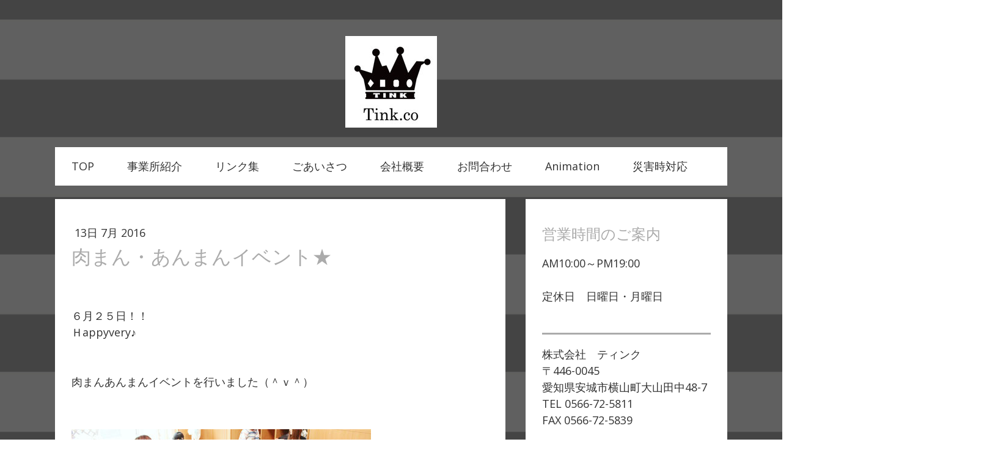

--- FILE ---
content_type: text/html; charset=UTF-8
request_url: https://www.happy-tink.com/2016/07/13/%E8%82%89%E3%81%BE%E3%82%93-%E3%81%82%E3%82%93%E3%81%BE%E3%82%93%E3%82%A4%E3%83%99%E3%83%B3%E3%83%88/
body_size: 9768
content:
<!DOCTYPE html>
<html lang="ja-JP"><head>
    <meta charset="utf-8"/>
    <link rel="dns-prefetch preconnect" href="https://u.jimcdn.com/" crossorigin="anonymous"/>
<link rel="dns-prefetch preconnect" href="https://assets.jimstatic.com/" crossorigin="anonymous"/>
<link rel="dns-prefetch preconnect" href="https://image.jimcdn.com" crossorigin="anonymous"/>
<link rel="dns-prefetch preconnect" href="https://fonts.jimstatic.com" crossorigin="anonymous"/>
<meta name="viewport" content="width=device-width, initial-scale=1"/>
<meta http-equiv="X-UA-Compatible" content="IE=edge"/>
<meta name="description" content=""/>
<meta name="robots" content="index, follow, archive"/>
<meta property="st:section" content=""/>
<meta name="generator" content="Jimdo Creator"/>
<meta name="twitter:title" content="肉まん・あんまんイベント★"/>
<meta name="twitter:description" content="６月２５日！！ Ｈappyvery♪ 肉まんあんまんイベントを行いました（＾ｖ＾）"/>
<meta name="twitter:card" content="summary_large_image"/>
<meta property="og:url" content="http://www.happy-tink.com/2016/07/13/%E8%82%89%E3%81%BE%E3%82%93-%E3%81%82%E3%82%93%E3%81%BE%E3%82%93%E3%82%A4%E3%83%99%E3%83%B3%E3%83%88/"/>
<meta property="og:title" content="肉まん・あんまんイベント★"/>
<meta property="og:description" content="６月２５日！！ Ｈappyvery♪ 肉まんあんまんイベントを行いました（＾ｖ＾）"/>
<meta property="og:type" content="article"/>
<meta property="og:locale" content="ja_JP"/>
<meta property="og:site_name" content="株式会社ティンク"/>
<meta name="twitter:image" content="https://image.jimcdn.com/app/cms/image/transf/none/path/sc62298af2b7062f3/image/iab32a55975f70884/version/1468372658/image.jpg"/>
<meta property="og:image" content="https://image.jimcdn.com/app/cms/image/transf/none/path/sc62298af2b7062f3/image/iab32a55975f70884/version/1468372658/image.jpg"/>
<meta property="og:image:width" content="1500"/>
<meta property="og:image:height" content="1051"/>
<meta property="og:image:secure_url" content="https://image.jimcdn.com/app/cms/image/transf/none/path/sc62298af2b7062f3/image/iab32a55975f70884/version/1468372658/image.jpg"/>
<meta property="article:published_time" content="2016-07-13 10:13:00"/>
<meta property="article:tag" content="Happyvery"/><title>肉まん・あんまんイベント★ - 株式会社ティンク</title>
<link rel="icon" type="image/png" href="[data-uri]"/>
    <link rel="alternate" type="application/rss+xml" title="ブログ" href="https://www.happy-tink.com/rss/blog"/>    
<link rel="canonical" href="https://www.happy-tink.com/2016/07/13/肉まん-あんまんイベント/"/>

        <script src="https://assets.jimstatic.com/ckies.js.13bd3404f4070b90ba54.js"></script>

        <script src="https://assets.jimstatic.com/cookieControl.js.52b6d9b9ffcbf249e5ad.js"></script>
    <script>window.CookieControlSet.setToOff();</script>

    <style>html,body{margin:0}.hidden{display:none}.n{padding:5px}#cc-website-title a {text-decoration: none}.cc-m-image-align-1{text-align:left}.cc-m-image-align-2{text-align:right}.cc-m-image-align-3{text-align:center}</style>

        <link href="https://u.jimcdn.com/cms/o/sc62298af2b7062f3/layout/dm_b6f8440c5eaf90f76c1e7e32b947fad6/css/layout.css?t=1731996301" rel="stylesheet" type="text/css" id="jimdo_layout_css"/>
<script>     /* <![CDATA[ */     /*!  loadCss [c]2014 @scottjehl, Filament Group, Inc.  Licensed MIT */     window.loadCSS = window.loadCss = function(e,n,t){var r,l=window.document,a=l.createElement("link");if(n)r=n;else{var i=(l.body||l.getElementsByTagName("head")[0]).childNodes;r=i[i.length-1]}var o=l.styleSheets;a.rel="stylesheet",a.href=e,a.media="only x",r.parentNode.insertBefore(a,n?r:r.nextSibling);var d=function(e){for(var n=a.href,t=o.length;t--;)if(o[t].href===n)return e.call(a);setTimeout(function(){d(e)})};return a.onloadcssdefined=d,d(function(){a.media=t||"all"}),a};     window.onloadCSS = function(n,o){n.onload=function(){n.onload=null,o&&o.call(n)},"isApplicationInstalled"in navigator&&"onloadcssdefined"in n&&n.onloadcssdefined(o)}     /* ]]> */ </script>     <script>
// <![CDATA[
onloadCSS(loadCss('https://assets.jimstatic.com/web.css.d9361b6586f0098197fdc233c6461efe.css') , function() {
    this.id = 'jimdo_web_css';
});
// ]]>
</script>
<link href="https://assets.jimstatic.com/web.css.d9361b6586f0098197fdc233c6461efe.css" rel="preload" as="style"/>
<noscript>
<link href="https://assets.jimstatic.com/web.css.d9361b6586f0098197fdc233c6461efe.css" rel="stylesheet"/>
</noscript>
    <script>
    //<![CDATA[
        var jimdoData = {"isTestserver":false,"isLcJimdoCom":false,"isJimdoHelpCenter":false,"isProtectedPage":false,"cstok":"484dd243a36ec07ad4a09d5ef465d2548564108c","cacheJsKey":"fc01a4f6100a0ee278e7c9c75fa67f66f0f106c0","cacheCssKey":"fc01a4f6100a0ee278e7c9c75fa67f66f0f106c0","cdnUrl":"https:\/\/assets.jimstatic.com\/","minUrl":"https:\/\/assets.jimstatic.com\/app\/cdn\/min\/file\/","authUrl":"https:\/\/a.jimdo.com\/","webPath":"https:\/\/www.happy-tink.com\/","appUrl":"https:\/\/a.jimdo.com\/","cmsLanguage":"ja_JP","isFreePackage":false,"mobile":false,"isDevkitTemplateUsed":true,"isTemplateResponsive":true,"websiteId":"sc62298af2b7062f3","pageId":2416107488,"packageId":2,"shop":{"deliveryTimeTexts":{"1":"\u304a\u5c4a\u3051\u65e5\u6570\uff1a1~3\u65e5","2":"\u304a\u5c4a\u3051\u65e5\u6570\uff1a3~5\u65e5","3":"\u304a\u5c4a\u3051\u65e5\u6570\uff1a5~8\u65e5"},"checkoutButtonText":"\u8cfc\u5165","isReady":false,"currencyFormat":{"pattern":"\u00a4#,##0","convertedPattern":"$#,##0","symbols":{"GROUPING_SEPARATOR":",","DECIMAL_SEPARATOR":".","CURRENCY_SYMBOL":"\uffe5"}},"currencyLocale":"ja_JP"},"tr":{"gmap":{"searchNotFound":"\u5165\u529b\u3055\u308c\u305f\u4f4f\u6240\u306f\u5b58\u5728\u3057\u306a\u3044\u304b\u3001\u898b\u3064\u3051\u308b\u3053\u3068\u304c\u3067\u304d\u307e\u305b\u3093\u3067\u3057\u305f\u3002","routeNotFound":"\u30eb\u30fc\u30c8\u304c\u8a08\u7b97\u3067\u304d\u307e\u305b\u3093\u3067\u3057\u305f\u3002\u76ee\u7684\u5730\u304c\u9060\u3059\u304e\u308b\u304b\u660e\u78ba\u3067\u306f\u306a\u3044\u53ef\u80fd\u6027\u304c\u3042\u308a\u307e\u3059\u3002"},"shop":{"checkoutSubmit":{"next":"\u6b21\u3078","wait":"\u304a\u5f85\u3061\u304f\u3060\u3055\u3044"},"paypalError":"\u30a8\u30e9\u30fc\u304c\u767a\u751f\u3057\u307e\u3057\u305f\u3002\u518d\u5ea6\u304a\u8a66\u3057\u304f\u3060\u3055\u3044\u3002","cartBar":"\u30b7\u30e7\u30c3\u30d4\u30f3\u30b0\u30ab\u30fc\u30c8\u3092\u78ba\u8a8d","maintenance":"\u7533\u3057\u8a33\u3054\u3056\u3044\u307e\u305b\u3093\u3001\u30e1\u30f3\u30c6\u30ca\u30f3\u30b9\u4e2d\u306e\u305f\u3081\u4e00\u6642\u7684\u306b\u30b7\u30e7\u30c3\u30d7\u304c\u5229\u7528\u3067\u304d\u307e\u305b\u3093\u3002\u3054\u8ff7\u60d1\u3092\u304a\u304b\u3051\u3057\u7533\u3057\u8a33\u3054\u3056\u3044\u307e\u305b\u3093\u304c\u3001\u304a\u6642\u9593\u3092\u3042\u3051\u3066\u518d\u5ea6\u304a\u8a66\u3057\u304f\u3060\u3055\u3044\u3002","addToCartOverlay":{"productInsertedText":"\u30ab\u30fc\u30c8\u306b\u5546\u54c1\u304c\u8ffd\u52a0\u3055\u308c\u307e\u3057\u305f","continueShoppingText":"\u8cb7\u3044\u7269\u3092\u7d9a\u3051\u308b","reloadPageText":"\u66f4\u65b0"},"notReadyText":"\u3053\u3061\u3089\u306e\u30b7\u30e7\u30c3\u30d7\u306f\u73fe\u5728\u6e96\u5099\u4e2d\u306e\u305f\u3081\u3054\u5229\u7528\u3044\u305f\u3060\u3051\u307e\u305b\u3093\u3002\u30b7\u30e7\u30c3\u30d7\u30aa\u30fc\u30ca\u30fc\u306f\u4ee5\u4e0b\u3092\u3054\u78ba\u8a8d\u304f\u3060\u3055\u3044\u3002https:\/\/help.jimdo.com\/hc\/ja\/articles\/115005521583","numLeftText":"\u73fe\u5728\u3053\u306e\u5546\u54c1\u306f {:num} \u307e\u3067\u8cfc\u5165\u3067\u304d\u307e\u3059\u3002","oneLeftText":"\u3053\u306e\u5546\u54c1\u306e\u5728\u5eab\u306f\u6b8b\u308a1\u70b9\u3067\u3059"},"common":{"timeout":"\u30a8\u30e9\u30fc\u304c\u767a\u751f\u3044\u305f\u3057\u307e\u3057\u305f\u3002\u5f8c\u307b\u3069\u518d\u5b9f\u884c\u3057\u3066\u304f\u3060\u3055\u3044\u3002"},"form":{"badRequest":"\u30a8\u30e9\u30fc\u304c\u767a\u751f\u3057\u307e\u3057\u305f\u3002\u5f8c\u307b\u3069\u6539\u3081\u3066\u304a\u8a66\u3057\u304f\u3060\u3055\u3044\u3002"}},"jQuery":"jimdoGen002","isJimdoMobileApp":false,"bgConfig":{"id":121742288,"type":"picture","options":{"fixed":true},"images":[{"id":8492178688,"url":"https:\/\/image.jimcdn.com\/app\/cms\/image\/transf\/none\/path\/sc62298af2b7062f3\/backgroundarea\/i246c53218e3f07a4\/version\/1541507947\/image.jpg","altText":""}]},"bgFullscreen":null,"responsiveBreakpointLandscape":767,"responsiveBreakpointPortrait":480,"copyableHeadlineLinks":false,"tocGeneration":false,"googlemapsConsoleKey":false,"loggingForAnalytics":false,"loggingForPredefinedPages":false,"isFacebookPixelIdEnabled":false,"userAccountId":"5175b3f9-2c75-4f34-a6e5-78f697e01014"};
    // ]]>
</script>

     <script> (function(window) { 'use strict'; var regBuff = window.__regModuleBuffer = []; var regModuleBuffer = function() { var args = [].slice.call(arguments); regBuff.push(args); }; if (!window.regModule) { window.regModule = regModuleBuffer; } })(window); </script>
    <script src="https://assets.jimstatic.com/web.js.fd987a2f65f1eb8f3406.js" async="true"></script>
    <script src="https://assets.jimstatic.com/at.js.514efbaf25444fe4de92.js"></script>
    
</head>

<body class="body cc-page cc-page-blog j-m-gallery-styles j-m-video-styles j-m-hr-styles j-m-header-styles j-m-text-styles j-m-emotionheader-styles j-m-htmlCode-styles j-m-rss-styles j-m-form-styles j-m-table-styles j-m-textWithImage-styles j-m-downloadDocument-styles j-m-imageSubtitle-styles j-m-flickr-styles j-m-googlemaps-styles j-m-blogSelection-styles j-m-comment-styles j-m-jimdo-styles j-m-profile-styles j-m-guestbook-styles j-m-promotion-styles j-m-twitter-styles j-m-hgrid-styles j-m-shoppingcart-styles j-m-catalog-styles j-m-product-styles-disabled j-m-facebook-styles j-m-sharebuttons-styles j-m-formnew-styles-disabled j-m-callToAction-styles j-m-turbo-styles j-m-spacing-styles j-m-googleplus-styles j-m-dummy-styles j-m-search-styles j-m-booking-styles j-footer-styles cc-pagemode-default cc-content-parent" id="page-2416107488">

<div id="cc-inner" class="cc-content-parent">
    <!-- _main.sass -->
    <div class="jtpl-background-area" background-area=""></div>
    <input type="checkbox" id="jtpl-navigation__checkbox" class="jtpl-navigation__checkbox"/><div class="jtpl-main cc-content-parent">
      <div class="jtpl-main__inner layout-alignment cc-content-parent">

      <!-- _header.sass -->
      <header class="jtpl-header"><div class="jtpl-logo">
          <div id="cc-website-logo" class="cc-single-module-element"><div id="cc-m-14456985888" class="j-module n j-imageSubtitle"><div class="cc-m-image-container"><figure class="cc-imagewrapper cc-m-image-align-3">
<a href="https://www.happy-tink.com/" target="_self"><img srcset="https://image.jimcdn.com/app/cms/image/transf/dimension=150x10000:format=jpg/path/sc62298af2b7062f3/image/id31ffadb5002b5c8/version/1731996194/image.jpg 150w, https://image.jimcdn.com/app/cms/image/transf/dimension=300x10000:format=jpg/path/sc62298af2b7062f3/image/id31ffadb5002b5c8/version/1731996194/image.jpg 300w" sizes="(min-width: 150px) 150px, 100vw" id="cc-m-imagesubtitle-image-14456985888" src="https://image.jimcdn.com/app/cms/image/transf/dimension=150x10000:format=jpg/path/sc62298af2b7062f3/image/id31ffadb5002b5c8/version/1731996194/image.jpg" alt="株式会社ティンク" class="" data-src-width="595" data-src-height="595" data-src="https://image.jimcdn.com/app/cms/image/transf/dimension=150x10000:format=jpg/path/sc62298af2b7062f3/image/id31ffadb5002b5c8/version/1731996194/image.jpg" data-image-id="9081187088"/></a>    

</figure>
</div>
<div class="cc-clear"></div>
<script id="cc-m-reg-14456985888">// <![CDATA[

    window.regModule("module_imageSubtitle", {"data":{"imageExists":true,"hyperlink":"","hyperlink_target":"","hyperlinkAsString":"","pinterest":"0","id":14456985888,"widthEqualsContent":"0","resizeWidth":"150","resizeHeight":150},"id":14456985888});
// ]]>
</script></div></div>
        </div>

          <!-- _mobile-navigation.sass -->
          <div class="jtpl-mobile-navigation__topbar navigation-colors">
            <label for="jtpl-navigation__checkbox" class="jtpl-navigation__label navigation-colors__menu-icon">
              <span class="jtpl-navigation__borders navigation-colors__menu-icon"></span>
            </label>
          </div>
          <div class="jtpl-mobile-navigation navigation-colors">
            <div data-container="navigation"><div class="j-nav-variant-nested"><ul class="cc-nav-level-0 j-nav-level-0"><li id="cc-nav-view-2464485688" class="jmd-nav__list-item-0"><a href="/" data-link-title="TOP">TOP</a></li><li id="cc-nav-view-1389560615" class="jmd-nav__list-item-0 j-nav-has-children"><a href="/事業所紹介/" data-link-title="事業所紹介">事業所紹介</a><span data-navi-toggle="cc-nav-view-1389560615" class="jmd-nav__toggle-button"></span><ul class="cc-nav-level-1 j-nav-level-1"><li id="cc-nav-view-2452336888" class="jmd-nav__list-item-1"><a href="/事業所紹介/tinker-bell-移動支援-居宅介護サービス/" data-link-title="Tinker bell (移動支援・居宅介護サービス)">Tinker bell (移動支援・居宅介護サービス)</a></li><li id="cc-nav-view-2452337088" class="jmd-nav__list-item-1"><a href="/事業所紹介/happy-very-放課後等デイサービス/" data-link-title="Happy very (放課後等デイサービス)">Happy very (放課後等デイサービス)</a></li><li id="cc-nav-view-2452337188" class="jmd-nav__list-item-1"><a href="/事業所紹介/angel-a-生活介護/" data-link-title="angel-A (生活介護)">angel-A (生活介護)</a></li><li id="cc-nav-view-2537712788" class="jmd-nav__list-item-1"><a href="/事業所紹介/mirae-日中一時支援/" data-link-title="mirae（日中一時支援）">mirae（日中一時支援）</a></li><li id="cc-nav-view-2537713088" class="jmd-nav__list-item-1"><a href="/事業所紹介/フォトギャラリー-mirae/" data-link-title="フォトギャラリー(mirae)">フォトギャラリー(mirae)</a></li><li id="cc-nav-view-2537713188" class="jmd-nav__list-item-1"><a href="/事業所紹介/主な活動-mirae/" data-link-title="主な活動（mirae)">主な活動（mirae)</a></li><li id="cc-nav-view-2452337288" class="jmd-nav__list-item-1"><a href="/事業所紹介/root-of-holy-相談支援/" data-link-title="Root of holy (相談支援)">Root of holy (相談支援)</a></li></ul></li><li id="cc-nav-view-2452337588" class="jmd-nav__list-item-0"><a href="/リンク集/" data-link-title="リンク集">リンク集</a></li><li id="cc-nav-view-2452340488" class="jmd-nav__list-item-0"><a href="/ごあいさつ/" data-link-title="ごあいさつ">ごあいさつ</a></li><li id="cc-nav-view-1389560515" class="jmd-nav__list-item-0 j-nav-has-children"><a href="/会社概要/" data-link-title="会社概要">会社概要</a><span data-navi-toggle="cc-nav-view-1389560515" class="jmd-nav__toggle-button"></span><ul class="cc-nav-level-1 j-nav-level-1"><li id="cc-nav-view-1407136615" class="jmd-nav__list-item-1"><a href="/会社概要/免責-著作権について/" data-link-title="免責、著作権について">免責、著作権について</a></li></ul></li><li id="cc-nav-view-1389561115" class="jmd-nav__list-item-0"><a href="/お問合わせ/" data-link-title="お問合わせ">お問合わせ</a></li><li id="cc-nav-view-1389560715" class="jmd-nav__list-item-0"><a href="/animation/" data-link-title="Animation">Animation</a></li><li id="cc-nav-view-2512306688" class="jmd-nav__list-item-0"><a href="/災害時対応/" data-link-title="災害時対応">災害時対応</a></li></ul></div></div>
          </div>
          <!-- END _mobile-navigation.sass -->

        <!-- _navigation.sass -->
        <nav class="jtpl-navigation navigation-colors navigation-alignment"><div data-container="navigation"><div class="j-nav-variant-nested"><ul class="cc-nav-level-0 j-nav-level-0"><li id="cc-nav-view-2464485688" class="jmd-nav__list-item-0"><a href="/" data-link-title="TOP">TOP</a></li><li id="cc-nav-view-1389560615" class="jmd-nav__list-item-0 j-nav-has-children"><a href="/事業所紹介/" data-link-title="事業所紹介">事業所紹介</a><span data-navi-toggle="cc-nav-view-1389560615" class="jmd-nav__toggle-button"></span></li><li id="cc-nav-view-2452337588" class="jmd-nav__list-item-0"><a href="/リンク集/" data-link-title="リンク集">リンク集</a></li><li id="cc-nav-view-2452340488" class="jmd-nav__list-item-0"><a href="/ごあいさつ/" data-link-title="ごあいさつ">ごあいさつ</a></li><li id="cc-nav-view-1389560515" class="jmd-nav__list-item-0 j-nav-has-children"><a href="/会社概要/" data-link-title="会社概要">会社概要</a><span data-navi-toggle="cc-nav-view-1389560515" class="jmd-nav__toggle-button"></span></li><li id="cc-nav-view-1389561115" class="jmd-nav__list-item-0"><a href="/お問合わせ/" data-link-title="お問合わせ">お問合わせ</a></li><li id="cc-nav-view-1389560715" class="jmd-nav__list-item-0"><a href="/animation/" data-link-title="Animation">Animation</a></li><li id="cc-nav-view-2512306688" class="jmd-nav__list-item-0"><a href="/災害時対応/" data-link-title="災害時対応">災害時対応</a></li></ul></div></div>
        </nav><!-- END _navigation.sass --><div class="jtpl-title">
          
        </div>
      </header><!-- END _header.sass --><!-- _section-main.sass --><div class="jtpl-section-main content-options cc-content-parent">
        <div id="content_area" data-container="content"><div id="content_start"></div>
        <article class="j-blog"><div class="n j-blog-meta j-blog-post--header">
    <div class="j-text j-module n">
                <span class="j-text j-blog-post--date">
            13日 7月 2016        </span>
    </div>
    <h1 class="j-blog-header j-blog-headline j-blog-post--headline">肉まん・あんまんイベント★</h1>
</div>
<div class="post j-blog-content">
        <div id="cc-matrix-3633171588"><div id="cc-m-12779951488" class="j-module n j-text "><p>
     
</p>

<p>
     
</p>

<p>
    ６月２５日！！
</p>

<p>
    Ｈappyvery♪
</p>

<p>
     
</p>

<p>
     
</p>

<p>
    肉まんあんまんイベントを行いました（＾ｖ＾）
</p>

<p>
     
</p>

<p>
     
</p></div><div id="cc-m-12779953188" class="j-module n j-imageSubtitle "><figure class="cc-imagewrapper cc-m-image-align-1 cc-m-width-maxed">
<img srcset="https://image.jimcdn.com/app/cms/image/transf/dimension=320x10000:format=jpg/path/sc62298af2b7062f3/image/iab32a55975f70884/version/1468372658/image.jpg 320w, https://image.jimcdn.com/app/cms/image/transf/dimension=490x10000:format=jpg/path/sc62298af2b7062f3/image/iab32a55975f70884/version/1468372658/image.jpg 490w, https://image.jimcdn.com/app/cms/image/transf/dimension=640x10000:format=jpg/path/sc62298af2b7062f3/image/iab32a55975f70884/version/1468372658/image.jpg 640w, https://image.jimcdn.com/app/cms/image/transf/dimension=960x10000:format=jpg/path/sc62298af2b7062f3/image/iab32a55975f70884/version/1468372658/image.jpg 960w, https://image.jimcdn.com/app/cms/image/transf/dimension=980x10000:format=jpg/path/sc62298af2b7062f3/image/iab32a55975f70884/version/1468372658/image.jpg 980w" sizes="(min-width: 490px) 490px, 100vw" id="cc-m-imagesubtitle-image-12779953188" src="https://image.jimcdn.com/app/cms/image/transf/dimension=490x10000:format=jpg/path/sc62298af2b7062f3/image/iab32a55975f70884/version/1468372658/image.jpg" alt="" class="" data-src-width="1500" data-src-height="1051" data-src="https://image.jimcdn.com/app/cms/image/transf/dimension=490x10000:format=jpg/path/sc62298af2b7062f3/image/iab32a55975f70884/version/1468372658/image.jpg" data-image-id="8140614488"/>    

</figure>

<div class="cc-clear"></div>
<script id="cc-m-reg-12779953188">// <![CDATA[

    window.regModule("module_imageSubtitle", {"data":{"imageExists":true,"hyperlink":"","hyperlink_target":"","hyperlinkAsString":"","pinterest":"0","id":12779953188,"widthEqualsContent":"1","resizeWidth":"490","resizeHeight":344},"id":12779953188});
// ]]>
</script></div><div id="cc-m-12779954088" class="j-module n j-text "><p>
     
</p>

<p>
     
</p>

<p>
    こねて！！
</p>

<p>
     
</p>

<p>
     
</p>

<p>
    包んで！！
</p>

<p>
     
</p>

<p>
     
</p>

<p>
    焼く！！！！
</p>

<p>
     
</p>

<p>
     
</p></div><div id="cc-m-12779954788" class="j-module n j-imageSubtitle "><figure class="cc-imagewrapper cc-m-image-align-1 cc-m-width-maxed">
<img srcset="https://image.jimcdn.com/app/cms/image/transf/dimension=320x10000:format=jpg/path/sc62298af2b7062f3/image/i9581a60c645cef10/version/1468372724/image.jpg 320w, https://image.jimcdn.com/app/cms/image/transf/dimension=490x10000:format=jpg/path/sc62298af2b7062f3/image/i9581a60c645cef10/version/1468372724/image.jpg 490w, https://image.jimcdn.com/app/cms/image/transf/dimension=640x10000:format=jpg/path/sc62298af2b7062f3/image/i9581a60c645cef10/version/1468372724/image.jpg 640w, https://image.jimcdn.com/app/cms/image/transf/dimension=960x10000:format=jpg/path/sc62298af2b7062f3/image/i9581a60c645cef10/version/1468372724/image.jpg 960w, https://image.jimcdn.com/app/cms/image/transf/dimension=980x10000:format=jpg/path/sc62298af2b7062f3/image/i9581a60c645cef10/version/1468372724/image.jpg 980w" sizes="(min-width: 490px) 490px, 100vw" id="cc-m-imagesubtitle-image-12779954788" src="https://image.jimcdn.com/app/cms/image/transf/dimension=490x10000:format=jpg/path/sc62298af2b7062f3/image/i9581a60c645cef10/version/1468372724/image.jpg" alt="" class="" data-src-width="1500" data-src-height="1051" data-src="https://image.jimcdn.com/app/cms/image/transf/dimension=490x10000:format=jpg/path/sc62298af2b7062f3/image/i9581a60c645cef10/version/1468372724/image.jpg" data-image-id="8140617888"/>    

</figure>

<div class="cc-clear"></div>
<script id="cc-m-reg-12779954788">// <![CDATA[

    window.regModule("module_imageSubtitle", {"data":{"imageExists":true,"hyperlink":"","hyperlink_target":"","hyperlinkAsString":"","pinterest":"0","id":12779954788,"widthEqualsContent":"1","resizeWidth":"490","resizeHeight":344},"id":12779954788});
// ]]>
</script></div><div id="cc-m-12779956788" class="j-module n j-text "><p>
     
</p>

<p>
     
</p>

<p>
     
</p>

<p>
    出来上がりが楽しみ♪♪
</p>

<p>
     
</p>

<p>
     
</p>

<p>
     
</p></div><div id="cc-m-12779960788" class="j-module n j-imageSubtitle "><figure class="cc-imagewrapper cc-m-image-align-1">
<img srcset="https://image.jimcdn.com/app/cms/image/transf/dimension=320x10000:format=jpg/path/sc62298af2b7062f3/image/ib4871b2344ce76dc/version/1468372990/image.jpg 320w, https://image.jimcdn.com/app/cms/image/transf/dimension=490x10000:format=jpg/path/sc62298af2b7062f3/image/ib4871b2344ce76dc/version/1468372990/image.jpg 490w, https://image.jimcdn.com/app/cms/image/transf/dimension=640x10000:format=jpg/path/sc62298af2b7062f3/image/ib4871b2344ce76dc/version/1468372990/image.jpg 640w, https://image.jimcdn.com/app/cms/image/transf/dimension=960x10000:format=jpg/path/sc62298af2b7062f3/image/ib4871b2344ce76dc/version/1468372990/image.jpg 960w, https://image.jimcdn.com/app/cms/image/transf/dimension=980x10000:format=jpg/path/sc62298af2b7062f3/image/ib4871b2344ce76dc/version/1468372990/image.jpg 980w" sizes="(min-width: 490px) 490px, 100vw" id="cc-m-imagesubtitle-image-12779960788" src="https://image.jimcdn.com/app/cms/image/transf/dimension=490x10000:format=jpg/path/sc62298af2b7062f3/image/ib4871b2344ce76dc/version/1468372990/image.jpg" alt="" class="" data-src-width="1051" data-src-height="1500" data-src="https://image.jimcdn.com/app/cms/image/transf/dimension=490x10000:format=jpg/path/sc62298af2b7062f3/image/ib4871b2344ce76dc/version/1468372990/image.jpg" data-image-id="8140624288"/>    

</figure>

<div class="cc-clear"></div>
<script id="cc-m-reg-12779960788">// <![CDATA[

    window.regModule("module_imageSubtitle", {"data":{"imageExists":true,"hyperlink":"","hyperlink_target":"","hyperlinkAsString":"","pinterest":"0","id":12779960788,"widthEqualsContent":"0","resizeWidth":"490","resizeHeight":700},"id":12779960788});
// ]]>
</script></div><div id="cc-m-12779961288" class="j-module n j-imageSubtitle "><figure class="cc-imagewrapper cc-m-image-align-1 cc-m-width-maxed">
<img srcset="https://image.jimcdn.com/app/cms/image/transf/dimension=320x10000:format=jpg/path/sc62298af2b7062f3/image/id687fa38c5cc3af3/version/1468373011/image.jpg 320w, https://image.jimcdn.com/app/cms/image/transf/dimension=490x10000:format=jpg/path/sc62298af2b7062f3/image/id687fa38c5cc3af3/version/1468373011/image.jpg 490w, https://image.jimcdn.com/app/cms/image/transf/dimension=640x10000:format=jpg/path/sc62298af2b7062f3/image/id687fa38c5cc3af3/version/1468373011/image.jpg 640w, https://image.jimcdn.com/app/cms/image/transf/dimension=960x10000:format=jpg/path/sc62298af2b7062f3/image/id687fa38c5cc3af3/version/1468373011/image.jpg 960w, https://image.jimcdn.com/app/cms/image/transf/dimension=980x10000:format=jpg/path/sc62298af2b7062f3/image/id687fa38c5cc3af3/version/1468373011/image.jpg 980w" sizes="(min-width: 490px) 490px, 100vw" id="cc-m-imagesubtitle-image-12779961288" src="https://image.jimcdn.com/app/cms/image/transf/dimension=490x10000:format=jpg/path/sc62298af2b7062f3/image/id687fa38c5cc3af3/version/1468373011/image.jpg" alt="" class="" data-src-width="1500" data-src-height="1051" data-src="https://image.jimcdn.com/app/cms/image/transf/dimension=490x10000:format=jpg/path/sc62298af2b7062f3/image/id687fa38c5cc3af3/version/1468373011/image.jpg" data-image-id="8140624788"/>    

</figure>

<div class="cc-clear"></div>
<script id="cc-m-reg-12779961288">// <![CDATA[

    window.regModule("module_imageSubtitle", {"data":{"imageExists":true,"hyperlink":"","hyperlink_target":"","hyperlinkAsString":"","pinterest":"0","id":12779961288,"widthEqualsContent":"1","resizeWidth":"490","resizeHeight":344},"id":12779961288});
// ]]>
</script></div><div id="cc-m-12779961988" class="j-module n j-text "><p>
     
</p>

<p>
     
</p>

<p>
    見た目は・・・ですが(笑)
</p>

<p>
     
</p>

<p>
    本当に！！美味しかったです(*^^)v
</p>

<p>
     
</p>

<p>
     
</p>

<p>
    やっぱり料理は気持ちですね(^O^)
</p>

<p>
     
</p></div></div>
        </div><div class="j-module n j-text j-blog-post--tags-wrapper"><span class="j-blog-post--tags--template" style="display: none;"><a class="j-blog-post--tag" href="https://www.happy-tink.com/ブログ/?tag=tagPlaceholder">tagPlaceholder</a></span><span class="j-blog-post--tags-label" style="display: inline;">カテゴリ：</span> <span class="j-blog-post--tags-list"><a class="j-blog-post--tag" href="https://www.happy-tink.com/ブログ/?tag=Happyvery">Happyvery</a></span></div><div class="n" id="flexsocialbuttons">
<div class="cc-sharebuttons-element cc-sharebuttons-size-32 cc-sharebuttons-style-colored cc-sharebuttons-design-square cc-sharebuttons-align-left">


    <a class="cc-sharebuttons-facebook" href="http://www.facebook.com/sharer.php?u=https://www.happy-tink.com/2016/07/13/%E8%82%89%E3%81%BE%E3%82%93-%E3%81%82%E3%82%93%E3%81%BE%E3%82%93%E3%82%A4%E3%83%99%E3%83%B3%E3%83%88/&amp;t=%E8%82%89%E3%81%BE%E3%82%93%E3%83%BB%E3%81%82%E3%82%93%E3%81%BE%E3%82%93%E3%82%A4%E3%83%99%E3%83%B3%E3%83%88%E2%98%85" title="Facebook" target="_blank"></a><a class="cc-sharebuttons-x" href="https://x.com/share?text=%E8%82%89%E3%81%BE%E3%82%93%E3%83%BB%E3%81%82%E3%82%93%E3%81%BE%E3%82%93%E3%82%A4%E3%83%99%E3%83%B3%E3%83%88%E2%98%85&amp;url=https%3A%2F%2Fwww.happy-tink.com%2F2016%2F07%2F13%2F%25E8%2582%2589%25E3%2581%25BE%25E3%2582%2593-%25E3%2581%2582%25E3%2582%2593%25E3%2581%25BE%25E3%2582%2593%25E3%2582%25A4%25E3%2583%2599%25E3%2583%25B3%25E3%2583%2588%2F" title="X" target="_blank"></a>

</div>
</div>
                <div class="n j-comment">
                    <div id="commentsModule12779950688"><p id="skiptoform12779950688" class="skiptoform"><a href="#" data-id="12779950688" data-action="goToForm">コメントをお書きください</a></p><div class="j-blog-comment-counter" id="numComments12779950688"> コメント: <i class="cc-comments-count">0</i> </div><ul class="com-list-noava" id="commentOutput12779950688"><li id="commentFormContainer12779950688" class="commentstd clearover cc-m-comment-loading"><a name="commentForm12779950688"></a></li></ul><div id="commentError12779950688" class="message-error" style="display: none;"></div><div id="commentSuccess12779950688" class="message-ok" style="display: none;"></div></div><script>// <![CDATA[

    window.regModule("module_comment", {"data":{"id":"12779950688","closed":"0","captcha":"81c631d90dc3d6636e9d3ea6c067b904","avatar":false,"lang":{"comment":"\u30b3\u30e1\u30f3\u30c8","comments":"\u30b3\u30e1\u30f3\u30c8"}}});
// ]]>
</script>
                </div></article>
        </div>
      </div>
      <!-- END _section-main -->

      <!-- _section-aside.sass -->
      <aside class="jtpl-section-aside"><!-- _subnavigation.sass --><div class="jtpl-subnavigation subnavigation-colors">
          <div data-container="navigation"><div class="j-nav-variant-nested"></div></div>
        </div>
        <!-- END _subnavigation.sass -->

        <section class="jtpl-section-aside__inner sidebar-options"><div data-container="sidebar"><div id="cc-matrix-1697003815"><div id="cc-m-7285511615" class="j-module n j-header "><h3 class="" id="cc-m-header-7285511615">営業時間のご案内</h3></div><div id="cc-m-7285511815" class="j-module n j-text "><p>
    AM10:00～PM19:00
</p>

<p>
     
</p>

<p>
    定休日　日曜日・月曜日
</p>

<p>
     
</p></div><div id="cc-m-7285513115" class="j-module n j-hr ">    <hr/>
</div><div id="cc-m-7285513215" class="j-module n j-text "><p>
    株式会社　ティンク
</p>

<p>
    〒446-0045
</p>

<p>
    愛知県安城市横山町大山田中48-7
</p>

<p>
    TEL 0566-72-5811
</p>

<p>
    FAX 0566-72-5839
</p></div><div id="cc-m-7285514115" class="j-module n j-hr ">    <hr/>
</div><div id="cc-m-7285168315" class="j-module n j-header "><h3 class="" id="cc-m-header-7285168315">Facebookご案内</h3></div><div id="cc-m-7285163415" class="j-module n j-htmlCode "><a href="https://www.facebook.com/pages/%E6%A0%AA%E5%BC%8F%E4%BC%9A%E7%A4%BE%E3%83%86%E3%82%A3%E3%83%B3%E3%82%AF-NPO%E6%B3%95%E4%BA%BA%E3%82%A2%E3%83%B3%E3%82%B8%E3%82%A7%E3%83%A9-monkey-heart-party/552710828089040" target="_blank">Facebook</a></div><div id="cc-m-7285164215" class="j-module n j-hr ">    <hr/>
</div><div id="cc-m-7285168715" class="j-module n j-header "><h3 class="" id="cc-m-header-7285168715">mieHPご案内</h3></div><div id="cc-m-7285169015" class="j-module n j-htmlCode "><a href="http://www.mie-rock.com/" target="_blank">mie Officiel HP</a></div><div id="cc-m-7285503015" class="j-module n j-hr ">    <hr/>
</div><div id="cc-m-9478280188" class="j-module n j-hr ">    <hr/>
</div><div id="cc-m-14081862288" class="j-module n j-callToAction "><div class="j-calltoaction-wrapper j-calltoaction-align-2">
    <a class="j-calltoaction-link j-calltoaction-link-style-1" data-action="button" href="https://www.facebook.com/MonkeyheartParty" target="_blank" data-title="Facebook">
        Facebook    </a>
</div>
</div><div id="cc-m-14081862088" class="j-module n j-callToAction "><div class="j-calltoaction-wrapper j-calltoaction-align-2">
    <a class="j-calltoaction-link j-calltoaction-link-style-1" data-action="button" href="https://www.youtube.com/@user-km9dv9jy6q" target="_blank" data-title="youtube">
        youtube    </a>
</div>
</div><div id="cc-m-14081859188" class="j-module n j-callToAction "><div class="j-calltoaction-wrapper j-calltoaction-align-2">
    <a class="j-calltoaction-link j-calltoaction-link-style-1" data-action="button" href="https://www.instagram.com/happy_tink.co/" target="_blank" data-title="Instagram">
        Instagram    </a>
</div>
</div><div id="cc-m-12791600488" class="j-module n j-hr ">    <hr/>
</div><div id="cc-m-9478280288" class="j-module n j-text "><p>
    <strong>STAFF募集！</strong><br/>
    ✩募集内容✩
</p>

<p>
    ＊正社員
</p>

<p>
    ＊火曜日から土曜日まで出勤できる方
</p>

<p>
    ＊保育士・児童指導員・教員免許・社会福祉士・ヘルパー２級以上
</p>

<p>
    ＊要普通免許
</p>

<p>
    ＊詳しくは面談にてお話致します。
</p>

<p>
    ご興味のある方は、お気軽にお電話下さい。
</p></div><div id="cc-m-13343292488" class="j-module n j-htmlCode "><a target="_blank" href="https://job-medley.com/"><img alt="日本最大級の医療総合求人サイト ジョブメドレー" src="https://static.job-medley.com/banner/bn_728_90.png"/></a></div><div id="cc-m-12791216088" class="j-module n j-hr ">    <hr/>
</div></div></div>
        </section></aside><!-- END _section-aside.sass --><!-- _footer.sass --><footer class="jtpl-footer footer-options"><div id="contentfooter" data-container="footer">

    
    <div class="j-meta-links">
        <a href="/about/">概要</a> | <a href="//www.happy-tink.com/j/privacy">プライバシーポリシー</a> | <a href="/sitemap/">サイトマップ</a>    </div>

    <div class="j-admin-links">
            
    <span class="loggedout">
        <a rel="nofollow" id="login" href="/login">ログイン</a>
    </span>

<span class="loggedin">
    <a rel="nofollow" id="logout" target="_top" href="https://cms.e.jimdo.com/app/cms/logout.php">
        ログアウト    </a>
    |
    <a rel="nofollow" id="edit" target="_top" href="https://a.jimdo.com/app/auth/signin/jumpcms/?page=2416107488">編集</a>
</span>
        </div>

    
</div>

      </footer><!-- END _footer.sass --><!-- _cart.sass --><div class="jtpl-cart">
        
      </div>
      <!-- END _cart.sass -->

    </div>
  </div>
  <!-- END _main.sass -->
</div>    <script type="text/javascript">
//<![CDATA[
addAutomatedTracking('creator.website', track_anon);
//]]>
</script>
    
<div id="loginbox" class="hidden">

    <div id="loginbox-header">

    <a class="cc-close" title="項目を閉じる" href="#">閉じる</a>

    <div class="c"></div>

</div>

<div id="loginbox-content">

        <div id="resendpw"></div>

        <div id="loginboxOuter"></div>
    </div>
</div>
<div id="loginbox-darklayer" class="hidden"></div>
<script>// <![CDATA[

    window.regModule("web_login", {"url":"https:\/\/www.happy-tink.com\/","pageId":2416107488});
// ]]>
</script>




</body>
</html>


--- FILE ---
content_type: application/javascript
request_url: https://a.jimdo.com/app/web/loginstate?callback=jQuery1120043295708615585826_1767492844867&owi=sc62298af2b7062f3&_=1767492844868
body_size: 7
content:
jQuery1120043295708615585826_1767492844867({"loginstate":false});